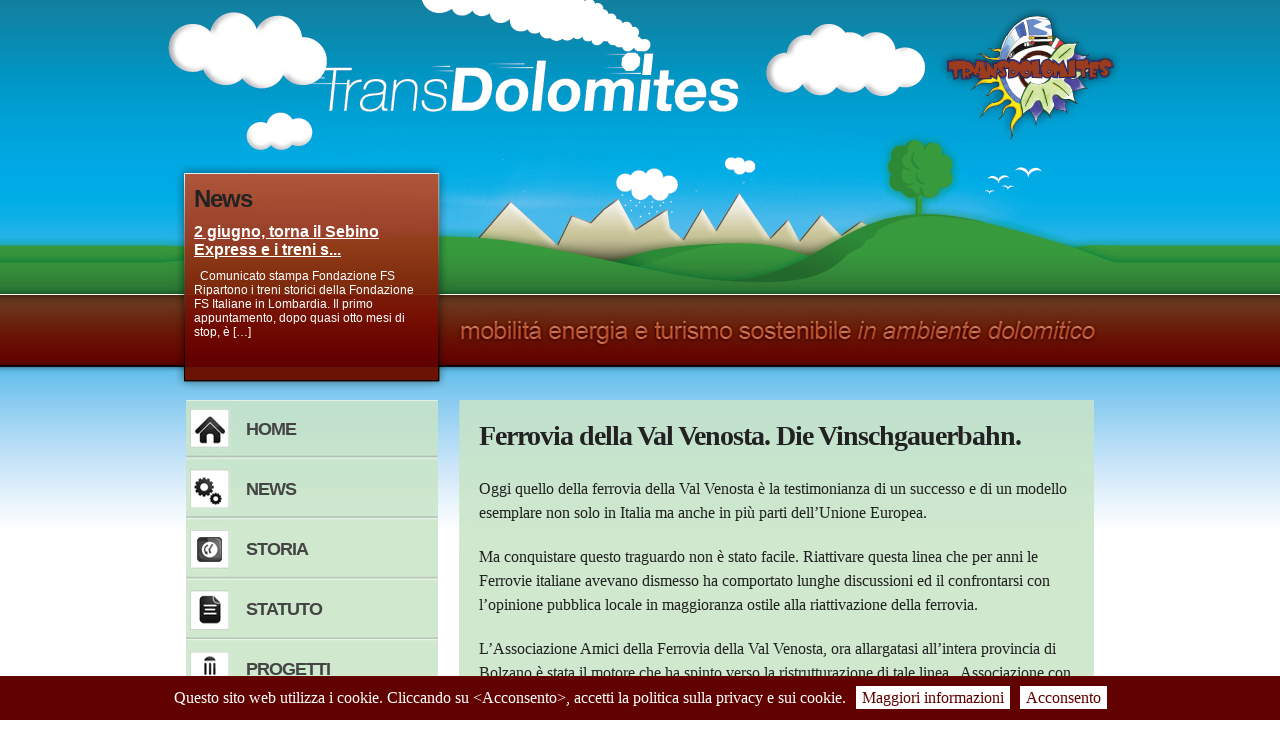

--- FILE ---
content_type: text/html; charset=UTF-8
request_url: https://www.transdolomites.eu/ferrovia-della-val-venosta-die-vinschgauerbahn/
body_size: 5469
content:
<!DOCTYPE html PUBLIC "-//W3C//DTD XHTML 1.0 Strict//EN" "http://www.w3.org/TR/xhtml1/DTD/xhtml1-strict.dtd">
<html xmlns="http://www.w3.org/1999/xhtml">
<head>
<title>   Ferrovia della Val Venosta. Die Vinschgauerbahn. - TransDolomites</title>
<meta http-equiv="Content-Type" content="text/html; charset=utf-8" />
<link rel="stylesheet" href="https://www.transdolomites.eu/wp-content/themes/transdolomites.eu/style.css" type="text/css" media="all" />
<script type="text/javascript" src="https://www.transdolomites.eu/wp-content/themes/transdolomites.eu/js/jquery.js"></script>
<script type="text/javascript" src="https://www.transdolomites.eu/wp-content/themes/transdolomites.eu/js/jquery.innerfade.js"></script>
<script type="text/javascript">
$(document).ready(
function(){
$('#news').innerfade({
animationtype: 'slide',
timeout: 6000,
containerheight: '180px'
});
});
</script>
<meta name='robots' content='max-image-preview:large' />
	<style>img:is([sizes="auto" i], [sizes^="auto," i]) { contain-intrinsic-size: 3000px 1500px }</style>
	<link rel='stylesheet' id='wp-block-library-css' href='https://www.transdolomites.eu/wp-includes/css/dist/block-library/style.min.css?ver=6.8.1' type='text/css' media='all' />
<style id='classic-theme-styles-inline-css' type='text/css'>
/*! This file is auto-generated */
.wp-block-button__link{color:#fff;background-color:#32373c;border-radius:9999px;box-shadow:none;text-decoration:none;padding:calc(.667em + 2px) calc(1.333em + 2px);font-size:1.125em}.wp-block-file__button{background:#32373c;color:#fff;text-decoration:none}
</style>
<style id='global-styles-inline-css' type='text/css'>
:root{--wp--preset--aspect-ratio--square: 1;--wp--preset--aspect-ratio--4-3: 4/3;--wp--preset--aspect-ratio--3-4: 3/4;--wp--preset--aspect-ratio--3-2: 3/2;--wp--preset--aspect-ratio--2-3: 2/3;--wp--preset--aspect-ratio--16-9: 16/9;--wp--preset--aspect-ratio--9-16: 9/16;--wp--preset--color--black: #000000;--wp--preset--color--cyan-bluish-gray: #abb8c3;--wp--preset--color--white: #ffffff;--wp--preset--color--pale-pink: #f78da7;--wp--preset--color--vivid-red: #cf2e2e;--wp--preset--color--luminous-vivid-orange: #ff6900;--wp--preset--color--luminous-vivid-amber: #fcb900;--wp--preset--color--light-green-cyan: #7bdcb5;--wp--preset--color--vivid-green-cyan: #00d084;--wp--preset--color--pale-cyan-blue: #8ed1fc;--wp--preset--color--vivid-cyan-blue: #0693e3;--wp--preset--color--vivid-purple: #9b51e0;--wp--preset--gradient--vivid-cyan-blue-to-vivid-purple: linear-gradient(135deg,rgba(6,147,227,1) 0%,rgb(155,81,224) 100%);--wp--preset--gradient--light-green-cyan-to-vivid-green-cyan: linear-gradient(135deg,rgb(122,220,180) 0%,rgb(0,208,130) 100%);--wp--preset--gradient--luminous-vivid-amber-to-luminous-vivid-orange: linear-gradient(135deg,rgba(252,185,0,1) 0%,rgba(255,105,0,1) 100%);--wp--preset--gradient--luminous-vivid-orange-to-vivid-red: linear-gradient(135deg,rgba(255,105,0,1) 0%,rgb(207,46,46) 100%);--wp--preset--gradient--very-light-gray-to-cyan-bluish-gray: linear-gradient(135deg,rgb(238,238,238) 0%,rgb(169,184,195) 100%);--wp--preset--gradient--cool-to-warm-spectrum: linear-gradient(135deg,rgb(74,234,220) 0%,rgb(151,120,209) 20%,rgb(207,42,186) 40%,rgb(238,44,130) 60%,rgb(251,105,98) 80%,rgb(254,248,76) 100%);--wp--preset--gradient--blush-light-purple: linear-gradient(135deg,rgb(255,206,236) 0%,rgb(152,150,240) 100%);--wp--preset--gradient--blush-bordeaux: linear-gradient(135deg,rgb(254,205,165) 0%,rgb(254,45,45) 50%,rgb(107,0,62) 100%);--wp--preset--gradient--luminous-dusk: linear-gradient(135deg,rgb(255,203,112) 0%,rgb(199,81,192) 50%,rgb(65,88,208) 100%);--wp--preset--gradient--pale-ocean: linear-gradient(135deg,rgb(255,245,203) 0%,rgb(182,227,212) 50%,rgb(51,167,181) 100%);--wp--preset--gradient--electric-grass: linear-gradient(135deg,rgb(202,248,128) 0%,rgb(113,206,126) 100%);--wp--preset--gradient--midnight: linear-gradient(135deg,rgb(2,3,129) 0%,rgb(40,116,252) 100%);--wp--preset--font-size--small: 13px;--wp--preset--font-size--medium: 20px;--wp--preset--font-size--large: 36px;--wp--preset--font-size--x-large: 42px;--wp--preset--spacing--20: 0.44rem;--wp--preset--spacing--30: 0.67rem;--wp--preset--spacing--40: 1rem;--wp--preset--spacing--50: 1.5rem;--wp--preset--spacing--60: 2.25rem;--wp--preset--spacing--70: 3.38rem;--wp--preset--spacing--80: 5.06rem;--wp--preset--shadow--natural: 6px 6px 9px rgba(0, 0, 0, 0.2);--wp--preset--shadow--deep: 12px 12px 50px rgba(0, 0, 0, 0.4);--wp--preset--shadow--sharp: 6px 6px 0px rgba(0, 0, 0, 0.2);--wp--preset--shadow--outlined: 6px 6px 0px -3px rgba(255, 255, 255, 1), 6px 6px rgba(0, 0, 0, 1);--wp--preset--shadow--crisp: 6px 6px 0px rgba(0, 0, 0, 1);}:where(.is-layout-flex){gap: 0.5em;}:where(.is-layout-grid){gap: 0.5em;}body .is-layout-flex{display: flex;}.is-layout-flex{flex-wrap: wrap;align-items: center;}.is-layout-flex > :is(*, div){margin: 0;}body .is-layout-grid{display: grid;}.is-layout-grid > :is(*, div){margin: 0;}:where(.wp-block-columns.is-layout-flex){gap: 2em;}:where(.wp-block-columns.is-layout-grid){gap: 2em;}:where(.wp-block-post-template.is-layout-flex){gap: 1.25em;}:where(.wp-block-post-template.is-layout-grid){gap: 1.25em;}.has-black-color{color: var(--wp--preset--color--black) !important;}.has-cyan-bluish-gray-color{color: var(--wp--preset--color--cyan-bluish-gray) !important;}.has-white-color{color: var(--wp--preset--color--white) !important;}.has-pale-pink-color{color: var(--wp--preset--color--pale-pink) !important;}.has-vivid-red-color{color: var(--wp--preset--color--vivid-red) !important;}.has-luminous-vivid-orange-color{color: var(--wp--preset--color--luminous-vivid-orange) !important;}.has-luminous-vivid-amber-color{color: var(--wp--preset--color--luminous-vivid-amber) !important;}.has-light-green-cyan-color{color: var(--wp--preset--color--light-green-cyan) !important;}.has-vivid-green-cyan-color{color: var(--wp--preset--color--vivid-green-cyan) !important;}.has-pale-cyan-blue-color{color: var(--wp--preset--color--pale-cyan-blue) !important;}.has-vivid-cyan-blue-color{color: var(--wp--preset--color--vivid-cyan-blue) !important;}.has-vivid-purple-color{color: var(--wp--preset--color--vivid-purple) !important;}.has-black-background-color{background-color: var(--wp--preset--color--black) !important;}.has-cyan-bluish-gray-background-color{background-color: var(--wp--preset--color--cyan-bluish-gray) !important;}.has-white-background-color{background-color: var(--wp--preset--color--white) !important;}.has-pale-pink-background-color{background-color: var(--wp--preset--color--pale-pink) !important;}.has-vivid-red-background-color{background-color: var(--wp--preset--color--vivid-red) !important;}.has-luminous-vivid-orange-background-color{background-color: var(--wp--preset--color--luminous-vivid-orange) !important;}.has-luminous-vivid-amber-background-color{background-color: var(--wp--preset--color--luminous-vivid-amber) !important;}.has-light-green-cyan-background-color{background-color: var(--wp--preset--color--light-green-cyan) !important;}.has-vivid-green-cyan-background-color{background-color: var(--wp--preset--color--vivid-green-cyan) !important;}.has-pale-cyan-blue-background-color{background-color: var(--wp--preset--color--pale-cyan-blue) !important;}.has-vivid-cyan-blue-background-color{background-color: var(--wp--preset--color--vivid-cyan-blue) !important;}.has-vivid-purple-background-color{background-color: var(--wp--preset--color--vivid-purple) !important;}.has-black-border-color{border-color: var(--wp--preset--color--black) !important;}.has-cyan-bluish-gray-border-color{border-color: var(--wp--preset--color--cyan-bluish-gray) !important;}.has-white-border-color{border-color: var(--wp--preset--color--white) !important;}.has-pale-pink-border-color{border-color: var(--wp--preset--color--pale-pink) !important;}.has-vivid-red-border-color{border-color: var(--wp--preset--color--vivid-red) !important;}.has-luminous-vivid-orange-border-color{border-color: var(--wp--preset--color--luminous-vivid-orange) !important;}.has-luminous-vivid-amber-border-color{border-color: var(--wp--preset--color--luminous-vivid-amber) !important;}.has-light-green-cyan-border-color{border-color: var(--wp--preset--color--light-green-cyan) !important;}.has-vivid-green-cyan-border-color{border-color: var(--wp--preset--color--vivid-green-cyan) !important;}.has-pale-cyan-blue-border-color{border-color: var(--wp--preset--color--pale-cyan-blue) !important;}.has-vivid-cyan-blue-border-color{border-color: var(--wp--preset--color--vivid-cyan-blue) !important;}.has-vivid-purple-border-color{border-color: var(--wp--preset--color--vivid-purple) !important;}.has-vivid-cyan-blue-to-vivid-purple-gradient-background{background: var(--wp--preset--gradient--vivid-cyan-blue-to-vivid-purple) !important;}.has-light-green-cyan-to-vivid-green-cyan-gradient-background{background: var(--wp--preset--gradient--light-green-cyan-to-vivid-green-cyan) !important;}.has-luminous-vivid-amber-to-luminous-vivid-orange-gradient-background{background: var(--wp--preset--gradient--luminous-vivid-amber-to-luminous-vivid-orange) !important;}.has-luminous-vivid-orange-to-vivid-red-gradient-background{background: var(--wp--preset--gradient--luminous-vivid-orange-to-vivid-red) !important;}.has-very-light-gray-to-cyan-bluish-gray-gradient-background{background: var(--wp--preset--gradient--very-light-gray-to-cyan-bluish-gray) !important;}.has-cool-to-warm-spectrum-gradient-background{background: var(--wp--preset--gradient--cool-to-warm-spectrum) !important;}.has-blush-light-purple-gradient-background{background: var(--wp--preset--gradient--blush-light-purple) !important;}.has-blush-bordeaux-gradient-background{background: var(--wp--preset--gradient--blush-bordeaux) !important;}.has-luminous-dusk-gradient-background{background: var(--wp--preset--gradient--luminous-dusk) !important;}.has-pale-ocean-gradient-background{background: var(--wp--preset--gradient--pale-ocean) !important;}.has-electric-grass-gradient-background{background: var(--wp--preset--gradient--electric-grass) !important;}.has-midnight-gradient-background{background: var(--wp--preset--gradient--midnight) !important;}.has-small-font-size{font-size: var(--wp--preset--font-size--small) !important;}.has-medium-font-size{font-size: var(--wp--preset--font-size--medium) !important;}.has-large-font-size{font-size: var(--wp--preset--font-size--large) !important;}.has-x-large-font-size{font-size: var(--wp--preset--font-size--x-large) !important;}
:where(.wp-block-post-template.is-layout-flex){gap: 1.25em;}:where(.wp-block-post-template.is-layout-grid){gap: 1.25em;}
:where(.wp-block-columns.is-layout-flex){gap: 2em;}:where(.wp-block-columns.is-layout-grid){gap: 2em;}
:root :where(.wp-block-pullquote){font-size: 1.5em;line-height: 1.6;}
</style>
<link rel='stylesheet' id='contact-form-7-css' href='https://www.transdolomites.eu/wp-content/plugins/contact-form-7/includes/css/styles.css?ver=6.1.4' type='text/css' media='all' />
<link rel='stylesheet' id='NextGEN-css' href='https://www.transdolomites.eunggallery.css?ver=1.0.0' type='text/css' media='screen' />
<link rel='stylesheet' id='NextCellent-Framework-css' href='https://www.transdolomites.eu/wp-content/plugins/nextcellent-gallery-nextgen-legacy/css/framework-min.css?ver=1.0.1' type='text/css' media='screen' />
<link rel='stylesheet' id='shutter-css' href='https://www.transdolomites.eu/wp-content/plugins/nextcellent-gallery-nextgen-legacy/shutter/shutter-reloaded.css?ver=1.3.4' type='text/css' media='screen' />
<script type="text/javascript" id="shutter-js-extra">
/* <![CDATA[ */
var shutterSettings = {"msgLoading":"L O A D I N G","msgClose":"Click to Close","imageCount":"1"};
/* ]]> */
</script>
<script type="text/javascript" src="https://www.transdolomites.eu/wp-content/plugins/nextcellent-gallery-nextgen-legacy/shutter/shutter-reloaded.js?ver=1.3.3" id="shutter-js"></script>
<script type="text/javascript" src="https://www.transdolomites.eu/wp-includes/js/jquery/jquery.min.js?ver=3.7.1" id="jquery-core-js"></script>
<script type="text/javascript" src="https://www.transdolomites.eu/wp-includes/js/jquery/jquery-migrate.min.js?ver=3.4.1" id="jquery-migrate-js"></script>
<script type="text/javascript" src="https://www.transdolomites.eu/wp-content/plugins/nextcellent-gallery-nextgen-legacy/js/owl.carousel.min.js?ver=2" id="owl-js"></script>
<link rel="https://api.w.org/" href="https://www.transdolomites.eu/wp-json/" /><link rel="alternate" title="JSON" type="application/json" href="https://www.transdolomites.eu/wp-json/wp/v2/posts/1037" /><link rel="alternate" title="oEmbed (JSON)" type="application/json+oembed" href="https://www.transdolomites.eu/wp-json/oembed/1.0/embed?url=https%3A%2F%2Fwww.transdolomites.eu%2Fferrovia-della-val-venosta-die-vinschgauerbahn%2F" />
<link rel="alternate" title="oEmbed (XML)" type="text/xml+oembed" href="https://www.transdolomites.eu/wp-json/oembed/1.0/embed?url=https%3A%2F%2Fwww.transdolomites.eu%2Fferrovia-della-val-venosta-die-vinschgauerbahn%2F&#038;format=xml" />
<!-- <meta name="NextGEN" version="1.9.35" /> -->
</head>
<body>
<div id="header-wrapper">
<div id="header">
<div id="news-wrapper">
<h3>News</h3>
<ul id="news">
<li><h5><a href="https://www.transdolomites.eu/2-giugno-torna-il-sebino-express-e-i-treni-storici-in-lombardia/">2 giugno, torna il Sebino Express e i treni s...</a></h5><p>&nbsp; Comunicato stampa Fondazione FS Ripartono i treni storici della Fondazione FS Italiane in Lombardia. Il primo appuntamento, dopo quasi otto mesi di stop, è [&hellip;]</p>
</li>
<li><h5><a href="https://www.transdolomites.eu/lago-di-iseo-torna-il-treno-dei-sapori/">Lago di Iseo, torna il Treno dei Sapori</a></h5><p>&nbsp; Dopo tanto patire, tanta tristezza e tante incertezze, finalmente la &#8220;certezza&#8221; del Treno dei Sapori riparte nel suo pieno splendore dal 2 giugno 2021. [&hellip;]</p>
</li>
<li><h5><a href="https://www.transdolomites.eu/riccione-in-treno-per-unestate-in-ripartenza-di-fsnews/">&#8221;Riccione in Treno&#8221; per un&#8217;...</a></h5><p>&nbsp; Raggiungere Riccione è sempre più facile e conveniente. Con la ripartenza del turismo in sicurezza torna l&#8217;iniziativa dedicata alle vacanze e alla mobilità sostenibile, [&hellip;]</p>
</li>
<li><h5><a href="https://www.transdolomites.eu/germania-metro-wuppertal-e-filovie-solingen-storia-ed-attualita-della-metropolitana-sospesa-sottosopra-di-wuppertal-e-le-filovie-di-solingen-ieri-ed-oggi-relatore-giovanni-molteni/">&#8220;GERMANIA: METRO’ WUPPERTAL E FILOVIE...</a></h5><p>Egregie,i Vi invitiamo alla 166° serata UTP di mercoledì 3 marzo ore 20:45 sul tema &#8220;GERMANIA: METRO’ WUPPERTAL E FILOVIE SOLINGEN: STORIA ED ATTUALITÀ DELLA METROPOLITANA SOSPESA &#8220;SOTTOSOPRA&#8221; DI [&hellip;]</p>
</li>
<li><h5><a href="https://www.transdolomites.eu/la-ferrovia-cuneo-ventimiglia-nizza-prima-nel-censimento-i-luoghi-del-cuore/">La ferrovia Cuneo-Ventimiglia-Nizza prima nel...</a></h5><p>&nbsp; &nbsp; La ferrovia Cuneo-Ventimiglia-Nizza prima nel censimento &#8221;I Luoghi del Cuore&#8221; di Redazione La ferrovia Cuneo &#8211; Ventimiglia &#8211; Nizza festeggia il 1° posto nella [&hellip;]</p>
</li>
<li><h5><a href="https://www.transdolomites.eu/ferrovia-per-il-lago-di-garda-soluzione-per-il-traffico-automobilistico/">Ferrovia per il Lago di Garda , soluzione per...</a></h5><p>Ferrovia, risarcimento per l&#8217;Alto Garda.Trentino 19.11.2020</p>
</li>
<li><h5><a href="https://www.transdolomites.eu/quando-a-s-siro-si-andava-in-tram-stadio-e-ippodromi-nella-storia-mondiale-dello-sport/">“QUANDO A S.SIRO SI ANDAVA IN TRAM &#8211; ...</a></h5><p>&nbsp; Egregie/i, &nbsp; UTP (Ass. UTENTI DEL TRASPORTO PUBBLICO) continua le serate in collegamento remoto. Nell&#8217;ambito della 19°stagione 2020/21 siete invitati a collegarvi mercoledì 2 dicembre 2020 ore 20:45 [&hellip;]</p>
</li>
<li><h5><a href="https://www.transdolomites.eu/comunicato-stampa-transdolomites-ferrovia-per-alto-garda-apprezziamo-i-sindaci-che-hanno-avuto-il-senso-civico-di-esprimere-pubblicamente-il-pensiero-ferroviario/">comunicato  stampa Transdolomites. Ferrovia p...</a></h5><p>Transdolomites non può che apprezzare le prese di posizione di alcuni sindaci  e albergatori dell’Alto Garda a riguardo dell’accelerazione della proposta  riguardante il collegamento ferroviario [&hellip;]</p>
</li>
<li><h5><a href="https://www.transdolomites.eu/comunicato-stampa-di-transdolomitesferrovia-trento-penia-valli-dellavisio-prima-illuse-e-poi-gabbate-dalla-politica-di-trento-mai-perdere-la-memoria-storica/">Comunicato stampa di Transdolomites:Ferrovia ...</a></h5><p>&nbsp; Ferrovia Trento-Penia, Valli dell’Avisio prima illuse e poi gabbate dalla politica di Trento &nbsp; Mai perdere la memoria storica L’idea di Metroland prende corpo [&hellip;]</p>
</li>
<li><h5><a href="https://www.transdolomites.eu/comunicato-stampa-di-transdolomites-olimpiadi-2026-persa-una-grande-occasione-per-favorire-lo-sviluppo-delle-valli-dolomitic/">Comunicato stampa di Transdolomites; Olimpiad...</a></h5><p>Con l’inaugurazione ufficiale della nuova fermata ferroviaria Versciaco-Elmo nel comune di San Candido il 14 dicembre 2014, la Val Pusteria si è dotata di  un [&hellip;]</p>
</li>
</ul>
</div>
<div id="descr">
<img src="https://www.transdolomites.eu/wp-content/themes/transdolomites.eu/img/descr-it.jpg" alt="" />
</div>
</div>
</div>
<div id="main-wrapper">
<div id="main">
<div id="nav">
<ul>
<li class="page_item page-item-2"><a href="https://www.transdolomites.eu/">Home</a></li>
<li class="page_item page-item-348"><a href="https://www.transdolomites.eu/news/">News</a></li>
<li class="page_item page-item-7"><a href="https://www.transdolomites.eu/storia/">Storia</a></li>
<li class="page_item page-item-8"><a href="https://www.transdolomites.eu/statuto/">Statuto</a></li>
<li class="page_item page-item-9"><a href="https://www.transdolomites.eu/progetti/">Progetti</a></li>
<li class="page_item page-item-10"><a href="https://www.transdolomites.eu/press/">Press</a></li>
<li class="page_item page-item-11 page_item_has_children"><a href="https://www.transdolomites.eu/archivi/">Archivi</a></li>
<li class="page_item page-item-373"><a href="https://www.transdolomites.eu/modulistica/">Modulistica</a></li>
<li class="page_item page-item-12"><a href="https://www.transdolomites.eu/links/">Links</a></li>
<li class="page_item page-item-13"><a href="https://www.transdolomites.eu/contatti/">Contatti</a></li>
</ul>
<div id="facebook" class="banner">
<a target="_blank" href="https://www.facebook.com/transdolomitesmob/">facebook</a>
</div>
<div id="trenino" class="banner">
<a target="_blank" href="http://www.treninodellavisio.com/">Trenino dell'Avisio</a>
</div>
<div id="amodo" class="banner">
<a target="_blank" href="http://mobilitadolce.net/">Alleanza Mobilità dolce</a>
</div>
<div id="retica" class="banner">
<a target="_blank" href="http://www.rhb.ch/">Ferrovia Retica</a>
</div>
<div id="comm-europea" class="banner">
<a target="_blank" href="http://ec.europa.eu/">Commissione Europea</a>
</div>
<div id="vinschger" class="banner">
<a target="_blank" href="http://www.vinschgauerbahn.it/">Vinschger Bahn</a>
</div>
<div id="fiemme-fassa" class="banner">
<a target="_blank" href="http://www.fiemmefassa.com/">Fiemme e Fassa - aziende, servizi, eventi, cinema, associazioni</a>
</div>
</div>
<div id="content">
<h2 class="Ferrovia della Val Venosta. Die Vinschgauerbahn."><a href="https://www.transdolomites.eu/ferrovia-della-val-venosta-die-vinschgauerbahn/" rel="bookmark">Ferrovia della Val Venosta. Die Vinschgauerbahn.</a></h2>
<p>Oggi quello della ferrovia della Val Venosta è la testimonianza di un successo e di un modello esemplare non solo in Italia ma anche in più parti dell&#8217;Unione Europea.</p>
<p>Ma conquistare questo traguardo non è stato facile. Riattivare questa linea che per anni le Ferrovie italiane avevano dismesso ha comportato lunghe discussioni ed il confrontarsi con l&#8217;opinione pubblica locale in maggioranza ostile alla riattivazione della ferrovia.</p>
<p>L&#8217;Associazione Amici della Ferrovia della Val Venosta, ora allargatasi all&#8217;intera provincia di Bolzano è stata il motore che ha spinto verso la ristrutturazione di tale linea . Associazione con la quale Transdolomites collaborerà per future iniziative.</p>
<p>Chi vorrà approfondire le proprie conoscenze sull&#8217;associazione Amici della Ferrovia, segnaliamo il sito www.eisenbahn.it</p>
</div>
</div>
<div class="clearer"></div>
</div>
<div id="footer-wrapper">
<div id="footer">
</div>
</div>
<div id="credits">
<p><a href="https://www.transdolomites.eu/credits/">credits</a> - <a target="_blank" href="https://www.transdolomites.eu/privacy-policy.html">Privacy policy</a> - <a href="https://www.transdolomites.eu/wp-login.php">Accedi</a></p>
</div>
<script type="text/javascript" src="https://www.transdolomites.eu/wp-content/themes/transdolomites.eu/js/cookiechoices.js"></script>
<script type="text/javascript">
document.addEventListener('DOMContentLoaded', function(event) {
cookieChoices.showCookieConsentBar('Questo sito web utilizza i cookie. Cliccando su <Acconsento>, accetti la politica sulla privacy e sui cookie.', 'Acconsento', 'Maggiori informazioni', 'https://www.transdolomites.eu/privacy-policy.html');
});
</script>
<script>
(function(i,s,o,g,r,a,m){i['GoogleAnalyticsObject']=r;i[r]=i[r]||function(){
(i[r].q=i[r].q||[]).push(arguments)},i[r].l=1*new Date();a=s.createElement(o),
m=s.getElementsByTagName(o)[0];a.async=1;a.src=g;m.parentNode.insertBefore(a,m)
})(window,document,'script','//www.google-analytics.com/analytics.js','ga');
ga('create', 'UA-846644-6', 'auto');
ga('set', 'anonymizeIp', true);
ga('send', 'pageview');
</script>
</body>
</html>


--- FILE ---
content_type: text/plain
request_url: https://www.google-analytics.com/j/collect?v=1&_v=j102&aip=1&a=329589666&t=pageview&_s=1&dl=https%3A%2F%2Fwww.transdolomites.eu%2Fferrovia-della-val-venosta-die-vinschgauerbahn%2F&ul=en-us%40posix&dt=Ferrovia%20della%20Val%20Venosta.%20Die%20Vinschgauerbahn.%20-%20TransDolomites&sr=1280x720&vp=1280x720&_u=YEBAAEABAAAAACAAI~&jid=596358768&gjid=1710126251&cid=1129673966.1769899527&tid=UA-846644-6&_gid=2702059.1769899527&_r=1&_slc=1&z=298082593
body_size: -452
content:
2,cG-F6HBZ7KBBV